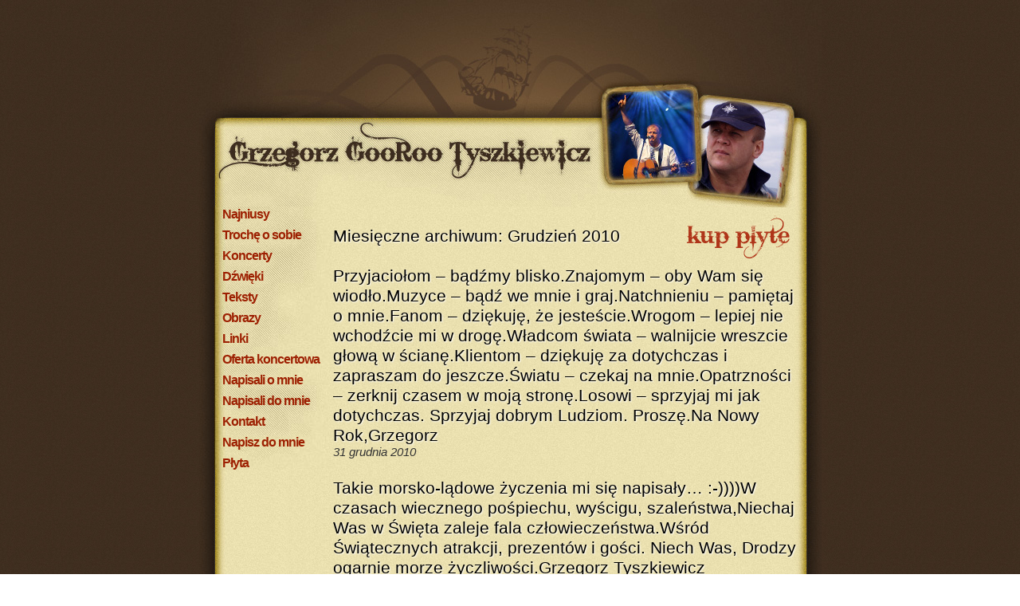

--- FILE ---
content_type: text/html; charset=UTF-8
request_url: http://gooroo.art.pl/2010/12/
body_size: 13004
content:
<!DOCTYPE html PUBLIC "-//W3C//DTD XHTML 1.0 Transitional//EN" "http://www.w3.org/TR/xhtml1/DTD/xhtml1-transitional.dtd">
<html xmlns="http://www.w3.org/1999/xhtml">

<title>Grudzień | 2010 | Grzegorz Tyszkiewicz</title>

<meta http-equiv="content-language" content="pl">
<meta http-equiv="content-type" content="text/html; charset=utf-8">
<meta name="robots" content="index,follow">
<meta name="revisit-after" content="7 days">
<meta name="rating" content="general">
<meta name="verify-v1" content="KYUBJfeE9UxcfUvJyZQeNGdGNpatiAq4jYpKPBvwxeU=" />
<link rel="stylesheet" href="http://gooroo.art.pl/wp-content/themes/gooroo/colorbox.css" />
<script src="https://ajax.googleapis.com/ajax/libs/jquery/1.7.0/jquery.min.js"></script>
<script src="http://gooroo.art.pl/wp-content/themes/gooroo/js/jquery.colorbox-min.js"></script>

<script>
	$(document).ready(function(){
		$(".group1").colorbox({rel:'group1'});

		$(".gallery-icon a").each(function(){
			var group_id=$(this).parents("article").first().attr("id");
			$(this).attr("rel",  group_id);
			$(".gallery-icon a").colorbox({rel:group_id});
		});

	$(".entry-content a>img").parent().each(function(){	

		
		var h="";
		h=$(this).attr("href");

		var t="";
		var t=$(this).children().first().attr("title");


		
		
		try
		{
			
			if (h.search(t)!=-1) //exclude title=src
			{
				t="";
			}
			
			
		}
		catch (err)
		{
		}

		//alert(h.search(t));
			

		if (h.search('.jpg')!=-1 || h.search('.jpeg')!=-1 || h.search('.png')!=-1 || h.search('.gif')!=-1)
		{

			var group_id=$(this).parents("article").first().attr("id");


			$(this).attr("rel",  group_id);
			$(this).attr("title",  t);	
			$(this).colorbox({rel:group_id});
		}
		

	});

});

// https://gist.github.com/884767

$(document).bind('cbox_complete', function(){

	$('#cboxTitle').css('top', "-20px");
	$('#cboxContent').css('margin-top', "20px");

  if($('#cboxTitle').height() > 20){ 
	$('#cboxTitle').css('top', "-40px");
	$('#cboxContent').css('margin-top', "40px");
	$('#colorbox').css('height', parseInt($('#colorbox').css('height'))+20+'px');
	$('#cboxWrapper').css('height', parseInt($('#cboxWrapper').css('height'))+20+'px');
  }
});

</script>

<style type="text/css"><!-- 


.plyta_button {
	margin-top:15px;
}

.plyta_div {
	text-align:center;
}

body	{
	margin:0px;
	border-width:0px;
}

table span {
	color:#9d2000;
}

a.menu	{
	letter-spacing: -1px;
	padding-left:11px;
	font-size:3,5pt;
	font-weight:bold;
	text-align:left;
	color:#9D2002;
	margin:0px;
	line-height: 19pt;
	font-family:"Trebuchet MS", Tahoma, Arial;
}

a.menu:link, a.menu:visited, a.menu:hover, a.menu:active  {
	text-decoration: none;
}

a {
	color:#3C2C1F;
}

.content {
	display:block;
	text-align:left;
	font-family:Arial, Tahoma;
	color:#333333;
	font-size:11pt;
	min-height:500px;
	margin-left:168px;
	padding-bottom:100px;
	padding-right:30px;

}

.content p {
	line-height:15pt;
	text-shadow: 1px 1px 2px white;
}

h1, h2, h3, h4 {
	font-family:"Trebuchet MS", Tahoma, Arial;
	font-size:16pt;
	margin:25px 0 0 0;
	padding:0px;
	font-weight:normal;
	text-shadow: 1px 1px 2px white;
}

h1 a, h1 {
	color:black;
}

#nav-single {
	padding-top:15px;
	margin:0px;
}

#nav-single .assistive-text, #nav-below .assistive-text {
	display:none;
}

#nav-single a {
	text-decoration:none;
}
#nav-single a:hover {
	text-decoration:underline;
}

div.nav-previous {
	display:inline;
}

.nav-next {
	float:right;
}

#nav-below {
	margin-top:40px;
}

h1.entry-title a:link, h1.entry-title a:visited h1.entry-title a:active  {
	text-decoration:none;
}

h1.entry-title:hover  {
	text-decoration: underline;
}

#archives {
	text-align:left;
	padding-top:50px;
	padding-left:10px;
	font-family:arial;
	color:#524B3B;
	font-size:10pt;
	line-height:14pt;
}

#archives a {
	text-decoration:none;
}

#archives a:hover {
	text-decoration:underline;
}

#archives ul {
	padding:0px;
	margin:0;
	list-style:none;
}

p {
	margin:0px;
	padding:0px;
	margin-bottom:7px;
}

table.galeria { border-spacing: 0px;border-collapse: collapse;}
td.galeria { width: 100px; height: 100px;text-align: center;border:0px solid #333333;}
td.opisowa { width: 400px; padding:10px;border:0px solid #333333;}
.galeria
	{
text-align:justify;
font-family:Arial, Tahoma;
color:#524B3B;
font-size:10pt;
}

a.galeria:link, a.galeria:visited, a.galeria:hover, a.galeria:active  {text-decoration: none;}
a.galeria:hover  {text-decoration: underline;}

#najniusy{font-size:14pt ;color:black;}

.entry-date {
	font-style:italic;
}

img.alignleft {
	float:left;
	margin: 5px 10px 5px 0;
}
img.alignright {
	float:right;
	margin-left:5px 0 5px 10px;
}

article {
	overflow:auto;
}

.kategoria-lista {
	list-style-type:none;
	margin: 10px 0 0 0;
	padding:0px;
}



#kategoria-lista-12 a {
	display:table-cell;
	vertical-align:middle;
}

.kategoria-lista a {
	text-decoration:none;
}

.kategoria-lista a:hover, .kategoria-lista a span:hover {
	text-decoration:underline;
}

#kategoria-lista-12 a img{
	margin:5px 10px 5px 0;
	vertical-align:middle;
}

.kategoria-lista span {
	display:inline-block;
	width:450px;
}


#kategoria-lista-34
{
	padding-left:25px;
}

#kategoria-lista-34 li
{
	padding: 4px 0;
}

#kategoria-lista-34 li
{
	list-style-type:decimal;
	list-style-position:outside;
}


#menu {
	list-style-type:none;
	margin:0 0 0 10px;
	padding:0px;
}

#menu a {
	color:#9D2002;
	text-decoration:none;
	font-family:"Trebuchet MS", Tahoma, Arial;
	letter-spacing:-1px;
	line-height:19px;
	font-weight:bold;
	display:block;
	padding-bottom:7px;
}

.current_page_item a {
	font-size:14pt;
	color:black !important;
}

#post-3944 object {
	margin-right:7px;
	margin-bottom:-3px;
}

#page_id_5408 .entry-title:first-child {
	max-width:440px; /* przyciskkup plyte */
}

 --></style>



<link rel="alternate" type="application/rss+xml" title="Grzegorz Tyszkiewicz &raquo; Kanał z wpisami" href="http://gooroo.art.pl/feed/" />
<link rel="alternate" type="application/rss+xml" title="Grzegorz Tyszkiewicz &raquo; Kanał z komentarzami" href="http://gooroo.art.pl/comments/feed/" />
<link rel='stylesheet' id='contact-form-7-css'  href='http://gooroo.art.pl/wp-content/plugins/contact-form-7/includes/css/styles.css?ver=3.3.2' type='text/css' media='all' />
<script type='text/javascript' src='http://gooroo.art.pl/wp-includes/js/jquery/jquery.js?ver=1.8.3'></script>
<link rel="EditURI" type="application/rsd+xml" title="RSD" href="http://gooroo.art.pl/xmlrpc.php?rsd" />
<link rel="wlwmanifest" type="application/wlwmanifest+xml" href="http://gooroo.art.pl/wp-includes/wlwmanifest.xml" /> 
<meta name="generator" content="WordPress 3.5" />
</head>
<body style="background-image:url(http://gooroo.art.pl/wp-content/themes/gooroo/images/szanty-tlo.jpg);height:100%;margin:0px;" id="page_id_3875">
<center>
<div style="width:781px;position:relative;">
	<div style="width:781px; height:148px;background-image:url(http://gooroo.art.pl/wp-content/themes/gooroo/images/morze.jpg)">
	</div>
	<div style="width:781px; height:24px; background-image:url(http://gooroo.art.pl/wp-content/themes/gooroo/images/szanty-gora.jpg)">
	</div>
	<div style="width:781px;padding-top:87px; background-image:url(http://gooroo.art.pl/wp-content/themes/gooroo/images/szanty-srodek.jpg);">

	<div id="margin" style='width:147px;float:left;padding-left:19px;'>



	<div style="width:147px;  background-image:url(http://gooroo.art.pl/wp-content/themes/gooroo/images/pod_menu.jpg); background-repeat:no-repeat;text-align:left;" class="menu">


<ul id="menu">


<li class="page_item page-item-4102 current_page_parent"><a href="http://gooroo.art.pl/najniusy/">Najniusy</a></li>
<li class="page_item page-item-27"><a href="http://gooroo.art.pl/troche-o-sobie/">Trochę o sobie</a></li>
<li class="page_item page-item-32"><a href="http://gooroo.art.pl/koncerty/">Koncerty</a></li>
<li class="page_item page-item-67"><a href="http://gooroo.art.pl/muzyka/">Dźwięki</a></li>
<li class="page_item page-item-34"><a href="http://gooroo.art.pl/teksty/">Teksty</a></li>
<li class="page_item page-item-12"><a href="http://gooroo.art.pl/obrazy/">Obrazy</a></li>
<li class="page_item page-item-119"><a href="http://gooroo.art.pl/www-sklep-hals-krakow-pl/">Linki</a></li>
<li class="page_item page-item-125"><a href="http://gooroo.art.pl/oferta-koncertowa/">Oferta koncertowa</a></li>
<li class="page_item page-item-142"><a href="http://gooroo.art.pl/napisali-o-mnie/">Napisali o mnie</a></li>
<li class="page_item page-item-3935"><a href="http://gooroo.art.pl/napisali-do-mnie/">Napisali do mnie</a></li>
<li class="page_item page-item-145"><a href="http://gooroo.art.pl/kontakt/">Kontakt</a></li>
<li class="page_item page-item-4092"><a href="http://gooroo.art.pl/napisz-do-mnie/">Napisz do mnie</a></li>
<li class="page_item page-item-3944"><a href="http://gooroo.art.pl/plyta/">Płyta</a></li>

</ul>




	</div>

		


	</div>


		<div class="content">
	
<center>

<!-- <a style='text-decoration:none; display:inline-block;padding:5px 10px;border:1px solid #968250;color:#403021;' href='http://gooroo.art.pl/plyta/'>PŁYTA</a><br> -->

<!--<a href='http://gooroo.art.pl/plyta/'><img border=0 src='http://gooroo.art.pl/wp-content/themes/gooroo/images/plyta-baner.jpg'></a><br>-->

</center> 



<a style='position:absolute;right:40px;top:270px;z-index:100000;' href='http://gooroo.art.pl/plyta/'><img border=0 src='http://gooroo.art.pl/wp-content/themes/gooroo/images/kup-plyte.png'></a>
		<section id="primary">
			<div id="content" role="main">

			
				<header class="page-header">
					<h1 class="page-title">
													Miesięczne archiwum: <span>Grudzień 2010</span>											</h1>
				</header>

				
								
					
	<article id="post-3875" class="post-3875 post type-post status-publish format-standard hentry">
		<header class="entry-header">
						<h1 class="entry-title"><a href="http://gooroo.art.pl/[base64]/" title="Bezpośredni odnośnik do &#8222;Przyjaciołom &#8211; bądźmy blisko.Znajomym &#8211; oby Wam się wiodło.Muzyce &#8211; bądź we mnie i graj.Natchnieniu &#8211; pamiętaj o mnie.Fanom &#8211; dziękuję, że jesteście.Wrogom &#8211; lepiej nie wchodźcie mi w drogę.Władcom świata &#8211; walnijcie wreszcie głową w ścianę.Klientom &#8211; dziękuję za dotychczas i zapraszam do jeszcze.Światu &#8211; czekaj na mnie.Opatrzności &#8211; zerknij czasem w moją stronę.Losowi &#8211; sprzyjaj mi jak dotychczas. Sprzyjaj dobrym Ludziom. Proszę.Na Nowy Rok,Grzegorz&#8221;" rel="bookmark">Przyjaciołom &#8211; bądźmy blisko.Znajomym &#8211; oby Wam się wiodło.Muzyce &#8211; bądź we mnie i graj.Natchnieniu &#8211; pamiętaj o mnie.Fanom &#8211; dziękuję, że jesteście.Wrogom &#8211; lepiej nie wchodźcie mi w drogę.Władcom świata &#8211; walnijcie wreszcie głową w ścianę.Klientom &#8211; dziękuję za dotychczas i zapraszam do jeszcze.Światu &#8211; czekaj na mnie.Opatrzności &#8211; zerknij czasem w moją stronę.Losowi &#8211; sprzyjaj mi jak dotychczas. Sprzyjaj dobrym Ludziom. Proszę.Na Nowy Rok,Grzegorz</a></h1>
			
						<div class="entry-meta">
				<time class="entry-date" datetime="2010-12-31T13:38:21+00:00" pubdate>31 grudnia 2010</time>							</div><!-- .entry-meta -->
			

		</header><!-- .entry-header -->

				<div class="entry-content">
								</div><!-- .entry-content -->
		
		<footer class="entry-meta">
												
									
						
		</footer><!-- #entry-meta -->
	</article><!-- #post-3875 -->

				
					
	<article id="post-3874" class="post-3874 post type-post status-publish format-standard hentry">
		<header class="entry-header">
						<h1 class="entry-title"><a href="http://gooroo.art.pl/takie-morsko-ladowe-zyczenia-mi-sie-napisaly-w-czasach-wiecznego-pospiechu-wyscigu-szalenstwa-niechaj-was-w-swieta-zaleje-fala-czlowieczenstwa-wsrod-swiatecznych-atrakcji-prezentow-i-gosci-niech-was/" title="Bezpośredni odnośnik do &#8222;Takie morsko-lądowe życzenia mi się napisały&#8230; :-))))W czasach wiecznego pośpiechu, wyścigu, szaleństwa,Niechaj Was w Święta zaleje fala człowieczeństwa.Wśród Świątecznych atrakcji, prezentów i gości. Niech Was, Drodzy ogarnie morze życzliwości.Grzegorz Tyszkiewicz &#8222;GooRoo&#8221;Tego życzę Wam i sobie na te Święta.&#8221;" rel="bookmark">Takie morsko-lądowe życzenia mi się napisały&#8230; :-))))W czasach wiecznego pośpiechu, wyścigu, szaleństwa,Niechaj Was w Święta zaleje fala człowieczeństwa.Wśród Świątecznych atrakcji, prezentów i gości. Niech Was, Drodzy ogarnie morze życzliwości.Grzegorz Tyszkiewicz &#8222;GooRoo&#8221;Tego życzę Wam i sobie na te Święta.</a></h1>
			
						<div class="entry-meta">
				<time class="entry-date" datetime="2010-12-24T14:12:01+00:00" pubdate>24 grudnia 2010</time>							</div><!-- .entry-meta -->
			

		</header><!-- .entry-header -->

				<div class="entry-content">
								</div><!-- .entry-content -->
		
		<footer class="entry-meta">
												
									
						
		</footer><!-- #entry-meta -->
	</article><!-- #post-3874 -->

				
					
	<article id="post-3873" class="post-3873 post type-post status-publish format-standard hentry">
		<header class="entry-header">
						<h1 class="entry-title"><a href="http://gooroo.art.pl/nowy-jork-toronto-nowy-jork-relacji-czesc-iv/" title="Bezpośredni odnośnik do &#8222;Nowy Jork &#8211; Toronto &#8211; Nowy Jork.Relacji część IV.&#8221;" rel="bookmark">Nowy Jork &#8211; Toronto &#8211; Nowy Jork.Relacji część IV.</a></h1>
			
						<div class="entry-meta">
				<time class="entry-date" datetime="2010-12-13T11:18:04+00:00" pubdate>13 grudnia 2010</time>							</div><!-- .entry-meta -->
			

		</header><!-- .entry-header -->

				<div class="entry-content">
			<p><P>Spakowaliśmy walizki i ruszyliśmy z Kasią w drogę &#8211; do Kanady. Ruszyliśmy w drogę tylko i wyłącznie dzięki osobistej pomocy Krzysia Grubeckiego. Wyratował nas z pewnej opresji, która polegała na tym, że na 24 godziny przed startem okazało się, że załatwiany od 6 tygodni <a href="/wp-content/uploads/export/1423.jpg"><img class="size-thumbnail alignleft" src="/wp-content/uploads/export/1423-150x150.jpg" alt="" width="150" height="150"></a>samochód (na pewno! na 100%! bankowo! potwierdzone!) zrobił się&#8230; hmmm&#8230; nieaktualny. Kris ratując nas z opresji oddał nam swój firmowy samochód &#8211; rasowy amerykański pickup Forda. <a href="/wp-content/uploads/export/1424.jpg"><img class="size-thumbnail alignleft" src="/wp-content/uploads/export/1424-150x150.jpg" alt="" width="150" height="150"></a>Czarny, wielki, wygodny, no CUDO!!! No to wsiedliśmy i ruszyliśmy! Dogadaliśmy się jakoś od biedy z panią Amerykanką, gadającą do nas z wbudowanego GPS-a i pomknęliśmy autostradą 80 przez Scranton, Binghamton, potem 81 do Syracuse, a <a href="/wp-content/uploads/export/1425.jpg"><img class="size-thumbnail alignleft" src="/wp-content/uploads/export/1425-150x150.jpg" alt="" width="150" height="150"></a>potem 90 do Buffalo i dalej do przejścia granicznego w Niagara Falls. Pomknęliśmy to może trochę za dużo powiedziane. W Stanach policja bardzo rygorystycznie przestrzega limitów prędkości, więc jak jest ograniczenie do 65 mil/h &#8211; wszyscy tak jadą. Jak 55 mil/h &#8211; wszyscy zwalniają i jadą 55. Mandaty za przekroczenie są tak wysokie, że po prostu się nie opłaca jeździć ponad limit. A za prawie każdym wzgórkiem, przez które wiodła autostrada stał na łączniku między jezdniami radiowóz policyjny &#8211; ma się rozumieć że z policjantem w środku i niewidoczną suszarką do pomiaru prędkości. Nie miałem w tym żadnego interesu, aby sprawdzać skuteczność sprzętu pomiarowego&#8230; Jakoś nam się udało &#8211; zarówno w tamtą, jak i z powrotem nie zapłacić mandatu. <a href="/wp-content/uploads/export/1426.jpg"><img class="size-thumbnail alignleft" src="/wp-content/uploads/export/1426-150x150.jpg" alt="" width="150" height="150"></a>Jechaliśmy przez góry, zjeżdżaliśmy w doliny, zmieniał się krajobraz, kolory jesieni ustępowały nagim, bezlistnym drzewom, było raz ciepło, potem trochę zimno. Podróż, jak już się oswoiliśmy z autem, warunkami, stresem, przebiegała fajnie, miło i z radosnym poczuciem swobody! Co jakiś czas zajeżdżaliśmy do usytuowanych dość gęsto znakomicie wyposażonych i zaopatrzonych miejsc postojowych. W zabudowaniach zlokalizowanych na niewielkiej przestrzeni można było zatankować paliwo, zjeść, popić, skorzystać z toalety, a czasami nawet zanocować w motelu &#8211; jeśli była taka potrzeba. W każdym z takich kompleksów było czysto, niedrogo i bezpiecznie. Kiedy dojeżdżaliśmy do Syracuse, a potem do Buffalo, z uśmiechem uświadomiłem sobie, że wyśpiewałem sobie kiedyś tę podróż w piosence Erie Canal, którą miał w repertuarze zespół Smugglers (gdzieś w początkach istnienia), a do której napisałem polskie słowa. Po 7 godzinach podróży przekroczyliśmy granicę w Niagara Falls. Immigration officer &#8211; kanadyjczyk w kamizelce kuloodpornej i czarnych rękawiczkach bez palców, zapytał nas <a href="/wp-content/uploads/export/1427.jpg"><img class="size-thumbnail alignleft" src="/wp-content/uploads/export/1427-150x150.jpg" alt="" width="150" height="150"></a>na granicy m.in. o to czy wiemy że TAM (wskazał kciukiem na kanadyjską stronę) żyją najfajniejsi ludzie na świecie? Nie to, co TAM (pokazał na amerykańską)! Potwierdziliśmy i powiedzieliśmy, że dlatego tam jedziemy. Z uśmiechem wjechaliśmy do Kanady. Dojechaliśmy do <a href="/wp-content/uploads/export/1428.jpg"><img class="size-thumbnail alignleft" src="/wp-content/uploads/export/1428-150x150.jpg" alt="" width="150" height="150"></a>Oakville &#8211; celu naszej podróży i z pewnym trudem, ale skutecznie &#8211; odnaleźliśmy dom Małgosi i Marka. Spotkanie z nimi, było dla mnie kolejną podróżą sentymentalną w przeszłość. Marka nie znałem w ogóle, Małgosię poznałem w połowie lat 80-tych, kiedy jako młodzian z liceum brałem udział w obozie płetwonurków nad jez. Mokrym w miejscowości Zgon na Mazurach. Małgosia była tam ze swoim Ojcem na wywczasie. Utrzymywaliśmy znajomość przez jakiś czas, a potem kiedy studiowałem na WSM w Gdyni, kontakty wygasły. I po latach (tylu-a-tylu) z pomocą pewnego portalu społecznościowego odnalazła mnie Małgosia. I od słowa do słowa, od maila do maila &#8211; przyjechaliśmy w odwiedziny. Małgosia i Marek są w Kanadzie już długo. Osiedli pod Toronto, ciężką pracą awansowali do &#8222;middle class&#8221;. Dobrze czują się w miejscowych układach, ale duszą są jeszcze &#8222;nasi&#8221;. Tekściory, skojarzenia, dowcipy, aluzje itd. Ich dzieci to już kanadyjczycy. Taka kolej rzeczy. W wielkim i pięknym domu dostaliśmy do dyspozycji wielki pokój z łazienką. Po niezwykle udanym wieczorze wspomnień i wzajemnego poznawania się w ramach autoprezentacji i pytań nastał dzień następny. Małgosia <a href="/wp-content/uploads/export/1429.jpg"><img class="size-thumbnail alignleft" src="/wp-content/uploads/export/1429-150x150.jpg" alt="" width="150" height="150"></a>zabrała nas <a href="/wp-content/uploads/export/1431.jpg"><img class="size-thumbnail alignleft" src="/wp-content/uploads/export/1431-150x150.jpg" alt="" width="150" height="150"></a>europejskim autem do Niagara Falls. Miasto nad najsłynniejszym wodospadem Ameryki Północnej. Byłem tam <a href="/wp-content/uploads/export/1432.jpg"><img class="size-thumbnail alignleft" src="/wp-content/uploads/export/1432-150x150.jpg" alt="" width="150" height="150"></a>w ramach występów na festiwalu Knaga w Toronto &#8211; 10 lat <a href="/wp-content/uploads/export/1433.jpg"><img class="size-thumbnail alignleft" src="/wp-content/uploads/export/1433-150x150.jpg" alt="" width="150" height="150"></a>temu. Więc wielkiego szoku nie doznałem. Małgosia pokazała nam jednak kilka uroczych zakątków w okolicach, <a href="/wp-content/uploads/export/1430.jpg"><img class="size-thumbnail alignleft" src="/wp-content/uploads/export/1430-150x150.jpg" alt="" width="150" height="150"></a>których nie widziałem poprzednim razem. Było pięknie, niezwykle i krajoznawczo w najlepszym tego słowa znaczeniu! Zabudowa okolic miasta Niagara Falls <a href="/wp-content/uploads/export/1434.jpg"><img class="size-thumbnail alignleft" src="/wp-content/uploads/export/1434-150x150.jpg" alt="" width="150" height="150"></a>robi ogromne i sympatyczne wrażenie: dostatek, <a href="/wp-content/uploads/export/1435.jpg"><img class="size-thumbnail alignleft" src="/wp-content/uploads/export/1435-150x150.jpg" alt="" width="150" height="150"></a>fantazja architektów, spokój i stabilizacja mieszkańców. Wrażenie robi jezioro Ontario, którego drugiego brzegu nie <a href="/wp-content/uploads/export/1437.jpg"><img class="size-thumbnail alignleft" src="/wp-content/uploads/export/1437-150x150.jpg" alt="" width="150" height="150"></a>widać, a wysoka zabudowa Toronto z wieżą CN Tower ledwie majaczy na horyzoncie. Małgosia <a href="/wp-content/uploads/export/1439.jpg"><img class="size-thumbnail alignleft" src="/wp-content/uploads/export/1439-150x150.jpg" alt="" width="150" height="150"></a>zawiozła nas do winnicy, gdzie uprawiane są niezwykle <a href="/wp-content/uploads/export/1440.jpg"><img class="size-thumbnail alignleft" src="/wp-content/uploads/export/1440-150x150.jpg" alt="" width="150" height="150"></a>słodkie winogrona, z których wyrabiane jest ice-wine (wino lodowe) &#8211; lokalny i znany na cały świat specjał. Wino z zamrożonych winogron. Podobno wino wynaleziono zupełnie przypadkiem chcąc ocalić zbiory, które z nadejściem zbyt wczesnych mrozów po prostu zamarzły. Nie pierwszy to raz przypadek pomógł w wynalezieniu czegoś niezwykłego. Pełni wrażeń i głodni zasiedliśmy w steak-house nad porcjami olbrzymich i przesmacznych kanadyjskich steków wołowych. Zasmakowałem wtedy w sosie worcester firmy Lea &#038; Perrins jako dodatku do grillowanego mięsa. No, sam MNIÓD!!! <BR />A następnego dnia już sami, pojechaliśmy do downtown (centrum) <a href="/wp-content/uploads/export/1441.jpg"><img class="size-thumbnail alignleft" src="/wp-content/uploads/export/1441-150x150.jpg" alt="" width="150" height="150"></a>Toronto, gdzie z wieży CN Tower przy wspaniałej pogodzie <a href="/wp-content/uploads/export/1442.jpg"><img class="size-thumbnail alignleft" src="/wp-content/uploads/export/1442-150x150.jpg" alt="" width="150" height="150"></a>pooglądaliśmy z wysokości 400 metrów jezioro Ontario <a href="/wp-content/uploads/export/1443.jpg"><img class="size-thumbnail alignleft" src="/wp-content/uploads/export/1443-150x150.jpg" alt="" width="150" height="150"></a>oraz panoramę miasta. Potem powłóczyliśmy się po nisko zabudowanym centrum handlowym. Jako, że był to czas zbliżającego się święta Haloween, po ulicach krążyły <a href="/wp-content/uploads/export/1444.jpg"><img class="size-thumbnail alignleft" src="/wp-content/uploads/export/1444-150x150.jpg" alt="" width="150" height="150"></a>grupki poprzebieranych i pomalowanych młodych <a href="/wp-content/uploads/export/1445.jpg"><img class="size-thumbnail alignleft" src="/wp-content/uploads/export/1445-150x150.jpg" alt="" width="150" height="150"></a>ludzi. W stylu zombies, bezgłowych, bezrękich, beznogich wyglądali nawet efektownie! Malowniczo i odlotowo. Jak widać na zdjęciach! A potem poszliśmy sobie &#8211; już z Małgosią, do torontońskiego Chinatown. To niezwykła dzielnica: świat w świecie. Stragany, stoiska z owocami, warzywami, przyprawami, zwierzakami żywymi i nie, chińskimi kosmetykami, lekami, sprzętem <a href="/wp-content/uploads/export/1446.jpg"><img class="size-thumbnail alignleft" src="/wp-content/uploads/export/1446-150x150.jpg" alt="" width="150" height="150"></a>elektronicznym, ubraniami i wszelkim towarem, który można sprzedać &#8211; łącznie z plastikowymi gówienkami, których przeznaczenia nie zna pewnie sam sprzedający. A pomiędzy tym wszystkim gabinety masażu karku, ciała, stóp, akupunktury, akupresury, każdej innej innej -ury oraz bary, bistra i restauracyjki. Do jednej z takich wstąpiliśmy na kanadyjską kaczkę po chińsku z ryżem. Wyglądało to lepiej, niż smakowało mówiąc szczerze&#8230; Porcja kaczki składała się głównie ze skóry, tłuszczu i kości. Ale Z PEWNOŚCIĄ nie był to kot. Ani pies. I głodny brzuszek zapełnił należycie. Ale za to następnego dnia my zaprosiliśmy naszych <a href="/wp-content/uploads/export/1447.jpg"><img class="size-thumbnail alignleft" src="/wp-content/uploads/export/1447-150x150.jpg" alt="" width="150" height="150"></a>gospodarzy do wskazanej przez nich knajpki z tajskim jedzeniem. No i to była uuuuucztaaaa!!!! Pyszności z dobrościami! Smaki, których w życiu bym nie połączył w mojej kuchni, albo takie, jakich bym sobie nie wyobraził: kokos z bambusem, soja z łojem, słodkie ze słonym, a kwaśne z gorzkim. A kelner dania donosił, donosił, donosił&#8230; A potem całą czwórkę wynosił, wynosił, wynosił! Z kulinarnych wydarzeń, to może takie, że na późną kolację przygotowałem już w domu mój sztandarowy kulinarny numer: schab po argentyńsku! Ale smakowało wszystkim. jedli, aż się uszy im trzęsły, a mnie serce rosło. Nawet element kanadyjski kolacji &#8211; chłopak Karolinki powiedział coś jakby: delliszys!!! Zrozumiałem o co &#8222;kaman&#8221;.<BR />Uśmiechnięci, wypoczęci, zadowoleni ze spotkania, rozmów, zdarzeń i dowcipu o misiu Colargolu ruszyliśmy w drogę powrotną. Już &#8222;na luziku&#8221;, bo co się może stać, kiedy drogę mamy już &#8222;przerobioną&#8221;? Na granicy kanadyjsko-amerykańskiej pani immigration officer o wyglądzie kadry z konzentrationlager i rentgenie w oczach wypytała nas o wszystko i wszystkich do 4 pokolenia wstecz: skąd, dokąd, a papiery wozu, jakie żeglarstwo, a gdzie żeglujecie, co robisz w kraju, pokazać bilety na powrót do Polski, o co w ogóle chodzi. Po udzieleniu wyczerpujących odpowiedzi oddała nam paszporty i z krzywym uśmiechem nr 8 powiedziała coś jak &#8222;DZENDOBUY&#8221;. I wpuściła nas do krainy szczęśliwości. No i można tak powiedzieć, droga przebiegła nam bez zakłóceń &#8211; zasadniczo&#8230; Może z wyjątkiem tego, że w Syracuse (tego samego, co 3ch pasażerów pociąg tam wiózł z Cheetaway) zjazd na autostradę, w jaki skierowała nas pani z GPS był zamknięty, a w urządzeniu była wyłączona opcja (albo w ogóle jej nie było?) wyznaczenia trasy alternatywnej. Więc pojechaliśmy tam, gdzie musieliśmy, bo innej opcji nie było i w związku z tym było trochę emocji&#8230; A potem metodyczne zawrócenie na &#8222;żeglarski nos&#8221;, jazda trochę pod prąd &#8211; ale tylko kawałeczek, potem zaprogramowanie GPS i już byliśmy na właściwej drodze! I tak sobie spokojniutko dotoczyliśmy się do New Jersey. No już prawie w domu!!! Z tym, że kluczowe znaczenie miało tutaj słowo &#8222;prawie&#8221;. Zaczęło się od tego, że właściwy zjazd z autostrady był 50 m przed nami, a nie jak mówiła pani GPS &#8211; za 0,7 mili. Oczywiście &#8211; nie skręciłem. Więc byliśmy w lekkiej <a href="/wp-content/uploads/export/1448.jpg"><img class="size-thumbnail alignleft" src="/wp-content/uploads/export/1448-150x150.jpg" alt="" width="150" height="150"></a>dupie. W lekkiej mówię. Bo potem była cięższa, kiedy po znalezieniu od biedy właściwej drogi trafiliśmy na 4 rozjazdy i pojechałem w ten 3-ci. A powinienem był w 2-gi&#8230; Bo tak mi wychodziło. No co będę mówił&#8230; Emocje trochę spore były, szczególnie, że jak już się pojedzie w określony zjazd, to nie można zawrócić, bo nie ma jak ani gdzie. I jeszcze ta pieprzona opcja wyznaczenia terasy alternatywnej &#8211; WYŁĄCZONA albo BRAK!!! Koniec końców, jakimś cudem wylądowaliśmy przed wjazdem do Lincoln Tunnel i wjechaliśmy w godzinach sporego ruchu &#8211; na MANHATTAN! Atrakcja sama w sobie, bo nie planowana. Z okien samochodu popatrywaliśmy sobie na ulice, ludzi, dom towarowy Macy&#8217;s i jakimś cudem dzięki wrodzonej bystrości, GPS-owi i Panu Bogu wjechaliśmy w Queens Midtown Tunnel, który droga 495 doprowadził nas do Queens, do Middle Village, do domu Kasi i Krzysia. No i byliśmy w domu! Na moje usprawiedliwienie dodam, że znajomi z New Yorku mówili, że w New Jersey zgubić się jest bardzo łatwo. Nawet miejscowi się gubią, a GPS-y wariują. Więc w zasadzie mój honor kierowcy uratowany. Ufff!!! Na deser jeszcze zaparkowałem szerokiego pickupa na wąskim backyardzie domu Grubeckich bez najmniejszych strat ani obcierki nawet. <BR />I tak się skończyła nasza wycieczka Nowy Jork-Toronto-Nowy jork. <BR />Faaaaajnie było&#8230;<BR />Kasia też tak twierdzi.<BR /><BR /></P></p>
					</div><!-- .entry-content -->
		
		<footer class="entry-meta">
												
									
						
		</footer><!-- #entry-meta -->
	</article><!-- #post-3873 -->

				
					
	<article id="post-3872" class="post-3872 post type-post status-publish format-standard hentry">
		<header class="entry-header">
						<h1 class="entry-title"><a href="http://gooroo.art.pl/sex-opera-zeglarska-shenandoah-na-xxx-miedzynarodowym-festiwalu-piosenki-zeglarskiej-shanties-2011-w-krakowie/" title="Bezpośredni odnośnik do &#8222;(Sex) Opera ŻEGLARSKA SHENANDOAH na XXX Międzynarodowym Festiwalu Piosenki Żeglarskiej SHANTIES 2011 w Krakowie.&#8221;" rel="bookmark">(Sex) Opera ŻEGLARSKA SHENANDOAH na XXX Międzynarodowym Festiwalu Piosenki Żeglarskiej SHANTIES 2011 w Krakowie.</a></h1>
			
						<div class="entry-meta">
				<time class="entry-date" datetime="2010-12-13T11:04:56+00:00" pubdate>13 grudnia 2010</time>							</div><!-- .entry-meta -->
			

		</header><!-- .entry-header -->

				<div class="entry-content">
			<p><P>Po 23 latach od premiery &#8211; pierwsza i jedyna we wszechświecie opera żeglarska &#8211; SHENANDOAH, znowu zabrzmi i zaistnieje na deskach krakowskiego SCK Rotunda. <BR />Zagram w niej jedną z głównych ról. Wodza Indian i ojca bohaterki opery &#8211; Shenandoah. Z przyjemnością!<BR />Role zagrają starsi i młodsi.<BR />Wyreżyseruje Andrzej Radomiński, a muzycznie powiedzie Tomasz Misztal.<BR /> <img src='http://gooroo.art.pl/wp-includes/images/smilies/icon_smile.gif' alt=':-)' class='wp-smiley' /> )<BR /><a href="/wp-content/uploads/export/1421.jpg"><img class="size-thumbnail alignleft" src="/wp-content/uploads/export/1421-150x150.jpg" alt="" width="150" height="150"></a>Obejrzyjcie kilka pamiątkowych fotografii z premiery. <a href="/wp-content/uploads/export/1422.jpg"><img class="size-thumbnail alignleft" src="/wp-content/uploads/export/1422-150x150.jpg" alt="" width="150" height="150"></a>Autorem ich jest Piotr Chrząstowski.</P></p>
					</div><!-- .entry-content -->
		
		<footer class="entry-meta">
												
									
						
		</footer><!-- #entry-meta -->
	</article><!-- #post-3872 -->

				
				
			
			</div><!-- #content -->
		</section><!-- #primary -->

		<div id="secondary" class="widget-area" role="complementary">
			
				<aside id="archives" class="widget">
					<h3 class="widget-title">Archiwa</h3>
					<ul>
							<li><a href='http://gooroo.art.pl/2025/12/' title='Grudzień 2025'>Grudzień 2025</a></li>
	<li><a href='http://gooroo.art.pl/2025/11/' title='Listopad 2025'>Listopad 2025</a></li>
	<li><a href='http://gooroo.art.pl/2025/08/' title='Sierpień 2025'>Sierpień 2025</a></li>
	<li><a href='http://gooroo.art.pl/2025/07/' title='Lipiec 2025'>Lipiec 2025</a></li>
	<li><a href='http://gooroo.art.pl/2025/06/' title='Czerwiec 2025'>Czerwiec 2025</a></li>
	<li><a href='http://gooroo.art.pl/2025/05/' title='Maj 2025'>Maj 2025</a></li>
	<li><a href='http://gooroo.art.pl/2025/04/' title='Kwiecień 2025'>Kwiecień 2025</a></li>
	<li><a href='http://gooroo.art.pl/2024/12/' title='Grudzień 2024'>Grudzień 2024</a></li>
	<li><a href='http://gooroo.art.pl/2024/11/' title='Listopad 2024'>Listopad 2024</a></li>
	<li><a href='http://gooroo.art.pl/2024/09/' title='Wrzesień 2024'>Wrzesień 2024</a></li>
	<li><a href='http://gooroo.art.pl/2024/08/' title='Sierpień 2024'>Sierpień 2024</a></li>
	<li><a href='http://gooroo.art.pl/2024/07/' title='Lipiec 2024'>Lipiec 2024</a></li>
	<li><a href='http://gooroo.art.pl/2024/06/' title='Czerwiec 2024'>Czerwiec 2024</a></li>
	<li><a href='http://gooroo.art.pl/2024/04/' title='Kwiecień 2024'>Kwiecień 2024</a></li>
	<li><a href='http://gooroo.art.pl/2023/12/' title='Grudzień 2023'>Grudzień 2023</a></li>
	<li><a href='http://gooroo.art.pl/2023/11/' title='Listopad 2023'>Listopad 2023</a></li>
	<li><a href='http://gooroo.art.pl/2023/10/' title='Październik 2023'>Październik 2023</a></li>
	<li><a href='http://gooroo.art.pl/2023/08/' title='Sierpień 2023'>Sierpień 2023</a></li>
	<li><a href='http://gooroo.art.pl/2023/07/' title='Lipiec 2023'>Lipiec 2023</a></li>
	<li><a href='http://gooroo.art.pl/2023/06/' title='Czerwiec 2023'>Czerwiec 2023</a></li>
	<li><a href='http://gooroo.art.pl/2023/05/' title='Maj 2023'>Maj 2023</a></li>
	<li><a href='http://gooroo.art.pl/2023/03/' title='Marzec 2023'>Marzec 2023</a></li>
	<li><a href='http://gooroo.art.pl/2022/12/' title='Grudzień 2022'>Grudzień 2022</a></li>
	<li><a href='http://gooroo.art.pl/2022/11/' title='Listopad 2022'>Listopad 2022</a></li>
	<li><a href='http://gooroo.art.pl/2022/09/' title='Wrzesień 2022'>Wrzesień 2022</a></li>
	<li><a href='http://gooroo.art.pl/2022/08/' title='Sierpień 2022'>Sierpień 2022</a></li>
	<li><a href='http://gooroo.art.pl/2022/07/' title='Lipiec 2022'>Lipiec 2022</a></li>
	<li><a href='http://gooroo.art.pl/2022/06/' title='Czerwiec 2022'>Czerwiec 2022</a></li>
	<li><a href='http://gooroo.art.pl/2022/05/' title='Maj 2022'>Maj 2022</a></li>
	<li><a href='http://gooroo.art.pl/2022/04/' title='Kwiecień 2022'>Kwiecień 2022</a></li>
	<li><a href='http://gooroo.art.pl/2022/03/' title='Marzec 2022'>Marzec 2022</a></li>
	<li><a href='http://gooroo.art.pl/2022/01/' title='Styczeń 2022'>Styczeń 2022</a></li>
	<li><a href='http://gooroo.art.pl/2021/12/' title='Grudzień 2021'>Grudzień 2021</a></li>
	<li><a href='http://gooroo.art.pl/2021/11/' title='Listopad 2021'>Listopad 2021</a></li>
	<li><a href='http://gooroo.art.pl/2021/10/' title='Październik 2021'>Październik 2021</a></li>
	<li><a href='http://gooroo.art.pl/2021/09/' title='Wrzesień 2021'>Wrzesień 2021</a></li>
	<li><a href='http://gooroo.art.pl/2021/08/' title='Sierpień 2021'>Sierpień 2021</a></li>
	<li><a href='http://gooroo.art.pl/2021/07/' title='Lipiec 2021'>Lipiec 2021</a></li>
	<li><a href='http://gooroo.art.pl/2021/06/' title='Czerwiec 2021'>Czerwiec 2021</a></li>
	<li><a href='http://gooroo.art.pl/2021/03/' title='Marzec 2021'>Marzec 2021</a></li>
	<li><a href='http://gooroo.art.pl/2020/12/' title='Grudzień 2020'>Grudzień 2020</a></li>
	<li><a href='http://gooroo.art.pl/2020/09/' title='Wrzesień 2020'>Wrzesień 2020</a></li>
	<li><a href='http://gooroo.art.pl/2020/08/' title='Sierpień 2020'>Sierpień 2020</a></li>
	<li><a href='http://gooroo.art.pl/2020/07/' title='Lipiec 2020'>Lipiec 2020</a></li>
	<li><a href='http://gooroo.art.pl/2020/06/' title='Czerwiec 2020'>Czerwiec 2020</a></li>
	<li><a href='http://gooroo.art.pl/2020/05/' title='Maj 2020'>Maj 2020</a></li>
	<li><a href='http://gooroo.art.pl/2020/02/' title='Luty 2020'>Luty 2020</a></li>
	<li><a href='http://gooroo.art.pl/2019/12/' title='Grudzień 2019'>Grudzień 2019</a></li>
	<li><a href='http://gooroo.art.pl/2019/11/' title='Listopad 2019'>Listopad 2019</a></li>
	<li><a href='http://gooroo.art.pl/2019/10/' title='Październik 2019'>Październik 2019</a></li>
	<li><a href='http://gooroo.art.pl/2019/09/' title='Wrzesień 2019'>Wrzesień 2019</a></li>
	<li><a href='http://gooroo.art.pl/2019/08/' title='Sierpień 2019'>Sierpień 2019</a></li>
	<li><a href='http://gooroo.art.pl/2019/07/' title='Lipiec 2019'>Lipiec 2019</a></li>
	<li><a href='http://gooroo.art.pl/2019/06/' title='Czerwiec 2019'>Czerwiec 2019</a></li>
	<li><a href='http://gooroo.art.pl/2019/04/' title='Kwiecień 2019'>Kwiecień 2019</a></li>
	<li><a href='http://gooroo.art.pl/2019/03/' title='Marzec 2019'>Marzec 2019</a></li>
	<li><a href='http://gooroo.art.pl/2019/02/' title='Luty 2019'>Luty 2019</a></li>
	<li><a href='http://gooroo.art.pl/2019/01/' title='Styczeń 2019'>Styczeń 2019</a></li>
	<li><a href='http://gooroo.art.pl/2018/12/' title='Grudzień 2018'>Grudzień 2018</a></li>
	<li><a href='http://gooroo.art.pl/2018/11/' title='Listopad 2018'>Listopad 2018</a></li>
	<li><a href='http://gooroo.art.pl/2018/09/' title='Wrzesień 2018'>Wrzesień 2018</a></li>
	<li><a href='http://gooroo.art.pl/2018/08/' title='Sierpień 2018'>Sierpień 2018</a></li>
	<li><a href='http://gooroo.art.pl/2018/06/' title='Czerwiec 2018'>Czerwiec 2018</a></li>
	<li><a href='http://gooroo.art.pl/2018/04/' title='Kwiecień 2018'>Kwiecień 2018</a></li>
	<li><a href='http://gooroo.art.pl/2018/01/' title='Styczeń 2018'>Styczeń 2018</a></li>
	<li><a href='http://gooroo.art.pl/2017/12/' title='Grudzień 2017'>Grudzień 2017</a></li>
	<li><a href='http://gooroo.art.pl/2017/08/' title='Sierpień 2017'>Sierpień 2017</a></li>
	<li><a href='http://gooroo.art.pl/2017/07/' title='Lipiec 2017'>Lipiec 2017</a></li>
	<li><a href='http://gooroo.art.pl/2017/06/' title='Czerwiec 2017'>Czerwiec 2017</a></li>
	<li><a href='http://gooroo.art.pl/2017/04/' title='Kwiecień 2017'>Kwiecień 2017</a></li>
	<li><a href='http://gooroo.art.pl/2017/03/' title='Marzec 2017'>Marzec 2017</a></li>
	<li><a href='http://gooroo.art.pl/2017/02/' title='Luty 2017'>Luty 2017</a></li>
	<li><a href='http://gooroo.art.pl/2016/12/' title='Grudzień 2016'>Grudzień 2016</a></li>
	<li><a href='http://gooroo.art.pl/2016/11/' title='Listopad 2016'>Listopad 2016</a></li>
	<li><a href='http://gooroo.art.pl/2016/10/' title='Październik 2016'>Październik 2016</a></li>
	<li><a href='http://gooroo.art.pl/2016/09/' title='Wrzesień 2016'>Wrzesień 2016</a></li>
	<li><a href='http://gooroo.art.pl/2016/08/' title='Sierpień 2016'>Sierpień 2016</a></li>
	<li><a href='http://gooroo.art.pl/2016/07/' title='Lipiec 2016'>Lipiec 2016</a></li>
	<li><a href='http://gooroo.art.pl/2016/06/' title='Czerwiec 2016'>Czerwiec 2016</a></li>
	<li><a href='http://gooroo.art.pl/2016/05/' title='Maj 2016'>Maj 2016</a></li>
	<li><a href='http://gooroo.art.pl/2016/04/' title='Kwiecień 2016'>Kwiecień 2016</a></li>
	<li><a href='http://gooroo.art.pl/2016/03/' title='Marzec 2016'>Marzec 2016</a></li>
	<li><a href='http://gooroo.art.pl/2016/02/' title='Luty 2016'>Luty 2016</a></li>
	<li><a href='http://gooroo.art.pl/2015/12/' title='Grudzień 2015'>Grudzień 2015</a></li>
	<li><a href='http://gooroo.art.pl/2015/11/' title='Listopad 2015'>Listopad 2015</a></li>
	<li><a href='http://gooroo.art.pl/2015/10/' title='Październik 2015'>Październik 2015</a></li>
	<li><a href='http://gooroo.art.pl/2015/08/' title='Sierpień 2015'>Sierpień 2015</a></li>
	<li><a href='http://gooroo.art.pl/2015/07/' title='Lipiec 2015'>Lipiec 2015</a></li>
	<li><a href='http://gooroo.art.pl/2015/06/' title='Czerwiec 2015'>Czerwiec 2015</a></li>
	<li><a href='http://gooroo.art.pl/2015/05/' title='Maj 2015'>Maj 2015</a></li>
	<li><a href='http://gooroo.art.pl/2015/04/' title='Kwiecień 2015'>Kwiecień 2015</a></li>
	<li><a href='http://gooroo.art.pl/2015/03/' title='Marzec 2015'>Marzec 2015</a></li>
	<li><a href='http://gooroo.art.pl/2015/02/' title='Luty 2015'>Luty 2015</a></li>
	<li><a href='http://gooroo.art.pl/2015/01/' title='Styczeń 2015'>Styczeń 2015</a></li>
	<li><a href='http://gooroo.art.pl/2014/12/' title='Grudzień 2014'>Grudzień 2014</a></li>
	<li><a href='http://gooroo.art.pl/2014/11/' title='Listopad 2014'>Listopad 2014</a></li>
	<li><a href='http://gooroo.art.pl/2014/10/' title='Październik 2014'>Październik 2014</a></li>
	<li><a href='http://gooroo.art.pl/2014/09/' title='Wrzesień 2014'>Wrzesień 2014</a></li>
	<li><a href='http://gooroo.art.pl/2014/08/' title='Sierpień 2014'>Sierpień 2014</a></li>
	<li><a href='http://gooroo.art.pl/2014/07/' title='Lipiec 2014'>Lipiec 2014</a></li>
	<li><a href='http://gooroo.art.pl/2014/06/' title='Czerwiec 2014'>Czerwiec 2014</a></li>
	<li><a href='http://gooroo.art.pl/2014/05/' title='Maj 2014'>Maj 2014</a></li>
	<li><a href='http://gooroo.art.pl/2014/04/' title='Kwiecień 2014'>Kwiecień 2014</a></li>
	<li><a href='http://gooroo.art.pl/2014/03/' title='Marzec 2014'>Marzec 2014</a></li>
	<li><a href='http://gooroo.art.pl/2014/02/' title='Luty 2014'>Luty 2014</a></li>
	<li><a href='http://gooroo.art.pl/2014/01/' title='Styczeń 2014'>Styczeń 2014</a></li>
	<li><a href='http://gooroo.art.pl/2013/12/' title='Grudzień 2013'>Grudzień 2013</a></li>
	<li><a href='http://gooroo.art.pl/2013/11/' title='Listopad 2013'>Listopad 2013</a></li>
	<li><a href='http://gooroo.art.pl/2013/10/' title='Październik 2013'>Październik 2013</a></li>
	<li><a href='http://gooroo.art.pl/2013/09/' title='Wrzesień 2013'>Wrzesień 2013</a></li>
	<li><a href='http://gooroo.art.pl/2013/08/' title='Sierpień 2013'>Sierpień 2013</a></li>
	<li><a href='http://gooroo.art.pl/2013/07/' title='Lipiec 2013'>Lipiec 2013</a></li>
	<li><a href='http://gooroo.art.pl/2013/06/' title='Czerwiec 2013'>Czerwiec 2013</a></li>
	<li><a href='http://gooroo.art.pl/2013/05/' title='Maj 2013'>Maj 2013</a></li>
	<li><a href='http://gooroo.art.pl/2013/03/' title='Marzec 2013'>Marzec 2013</a></li>
	<li><a href='http://gooroo.art.pl/2013/02/' title='Luty 2013'>Luty 2013</a></li>
	<li><a href='http://gooroo.art.pl/2013/01/' title='Styczeń 2013'>Styczeń 2013</a></li>
	<li><a href='http://gooroo.art.pl/2012/12/' title='Grudzień 2012'>Grudzień 2012</a></li>
	<li><a href='http://gooroo.art.pl/2012/11/' title='Listopad 2012'>Listopad 2012</a></li>
	<li><a href='http://gooroo.art.pl/2012/10/' title='Październik 2012'>Październik 2012</a></li>
	<li><a href='http://gooroo.art.pl/2012/09/' title='Wrzesień 2012'>Wrzesień 2012</a></li>
	<li><a href='http://gooroo.art.pl/2012/08/' title='Sierpień 2012'>Sierpień 2012</a></li>
	<li><a href='http://gooroo.art.pl/2012/07/' title='Lipiec 2012'>Lipiec 2012</a></li>
	<li><a href='http://gooroo.art.pl/2012/06/' title='Czerwiec 2012'>Czerwiec 2012</a></li>
	<li><a href='http://gooroo.art.pl/2012/05/' title='Maj 2012'>Maj 2012</a></li>
	<li><a href='http://gooroo.art.pl/2012/04/' title='Kwiecień 2012'>Kwiecień 2012</a></li>
	<li><a href='http://gooroo.art.pl/2012/03/' title='Marzec 2012'>Marzec 2012</a></li>
	<li><a href='http://gooroo.art.pl/2012/02/' title='Luty 2012'>Luty 2012</a></li>
	<li><a href='http://gooroo.art.pl/2012/01/' title='Styczeń 2012'>Styczeń 2012</a></li>
	<li><a href='http://gooroo.art.pl/2011/12/' title='Grudzień 2011'>Grudzień 2011</a></li>
	<li><a href='http://gooroo.art.pl/2011/11/' title='Listopad 2011'>Listopad 2011</a></li>
	<li><a href='http://gooroo.art.pl/2011/10/' title='Październik 2011'>Październik 2011</a></li>
	<li><a href='http://gooroo.art.pl/2011/09/' title='Wrzesień 2011'>Wrzesień 2011</a></li>
	<li><a href='http://gooroo.art.pl/2011/08/' title='Sierpień 2011'>Sierpień 2011</a></li>
	<li><a href='http://gooroo.art.pl/2011/07/' title='Lipiec 2011'>Lipiec 2011</a></li>
	<li><a href='http://gooroo.art.pl/2011/06/' title='Czerwiec 2011'>Czerwiec 2011</a></li>
	<li><a href='http://gooroo.art.pl/2011/05/' title='Maj 2011'>Maj 2011</a></li>
	<li><a href='http://gooroo.art.pl/2011/04/' title='Kwiecień 2011'>Kwiecień 2011</a></li>
	<li><a href='http://gooroo.art.pl/2011/03/' title='Marzec 2011'>Marzec 2011</a></li>
	<li><a href='http://gooroo.art.pl/2011/02/' title='Luty 2011'>Luty 2011</a></li>
	<li><a href='http://gooroo.art.pl/2011/01/' title='Styczeń 2011'>Styczeń 2011</a></li>
	<li><a href='http://gooroo.art.pl/2010/12/' title='Grudzień 2010'>Grudzień 2010</a></li>
	<li><a href='http://gooroo.art.pl/2010/11/' title='Listopad 2010'>Listopad 2010</a></li>
	<li><a href='http://gooroo.art.pl/2010/10/' title='Październik 2010'>Październik 2010</a></li>
	<li><a href='http://gooroo.art.pl/2010/09/' title='Wrzesień 2010'>Wrzesień 2010</a></li>
	<li><a href='http://gooroo.art.pl/2010/08/' title='Sierpień 2010'>Sierpień 2010</a></li>
	<li><a href='http://gooroo.art.pl/2010/07/' title='Lipiec 2010'>Lipiec 2010</a></li>
	<li><a href='http://gooroo.art.pl/2010/06/' title='Czerwiec 2010'>Czerwiec 2010</a></li>
	<li><a href='http://gooroo.art.pl/2010/05/' title='Maj 2010'>Maj 2010</a></li>
	<li><a href='http://gooroo.art.pl/2010/04/' title='Kwiecień 2010'>Kwiecień 2010</a></li>
	<li><a href='http://gooroo.art.pl/2010/03/' title='Marzec 2010'>Marzec 2010</a></li>
	<li><a href='http://gooroo.art.pl/2010/02/' title='Luty 2010'>Luty 2010</a></li>
	<li><a href='http://gooroo.art.pl/2010/01/' title='Styczeń 2010'>Styczeń 2010</a></li>
	<li><a href='http://gooroo.art.pl/2009/12/' title='Grudzień 2009'>Grudzień 2009</a></li>
	<li><a href='http://gooroo.art.pl/2009/11/' title='Listopad 2009'>Listopad 2009</a></li>
	<li><a href='http://gooroo.art.pl/2009/10/' title='Październik 2009'>Październik 2009</a></li>
	<li><a href='http://gooroo.art.pl/2009/09/' title='Wrzesień 2009'>Wrzesień 2009</a></li>
	<li><a href='http://gooroo.art.pl/2009/08/' title='Sierpień 2009'>Sierpień 2009</a></li>
	<li><a href='http://gooroo.art.pl/2009/07/' title='Lipiec 2009'>Lipiec 2009</a></li>
	<li><a href='http://gooroo.art.pl/2009/06/' title='Czerwiec 2009'>Czerwiec 2009</a></li>
	<li><a href='http://gooroo.art.pl/2009/05/' title='Maj 2009'>Maj 2009</a></li>
	<li><a href='http://gooroo.art.pl/2009/04/' title='Kwiecień 2009'>Kwiecień 2009</a></li>
	<li><a href='http://gooroo.art.pl/2009/03/' title='Marzec 2009'>Marzec 2009</a></li>
	<li><a href='http://gooroo.art.pl/2009/02/' title='Luty 2009'>Luty 2009</a></li>
	<li><a href='http://gooroo.art.pl/2009/01/' title='Styczeń 2009'>Styczeń 2009</a></li>
	<li><a href='http://gooroo.art.pl/2008/12/' title='Grudzień 2008'>Grudzień 2008</a></li>
	<li><a href='http://gooroo.art.pl/2008/11/' title='Listopad 2008'>Listopad 2008</a></li>
	<li><a href='http://gooroo.art.pl/2008/10/' title='Październik 2008'>Październik 2008</a></li>
	<li><a href='http://gooroo.art.pl/2008/09/' title='Wrzesień 2008'>Wrzesień 2008</a></li>
	<li><a href='http://gooroo.art.pl/2008/08/' title='Sierpień 2008'>Sierpień 2008</a></li>
	<li><a href='http://gooroo.art.pl/2008/07/' title='Lipiec 2008'>Lipiec 2008</a></li>
	<li><a href='http://gooroo.art.pl/2008/06/' title='Czerwiec 2008'>Czerwiec 2008</a></li>
	<li><a href='http://gooroo.art.pl/2008/05/' title='Maj 2008'>Maj 2008</a></li>
	<li><a href='http://gooroo.art.pl/2008/04/' title='Kwiecień 2008'>Kwiecień 2008</a></li>
	<li><a href='http://gooroo.art.pl/2008/03/' title='Marzec 2008'>Marzec 2008</a></li>
	<li><a href='http://gooroo.art.pl/2008/02/' title='Luty 2008'>Luty 2008</a></li>
	<li><a href='http://gooroo.art.pl/2008/01/' title='Styczeń 2008'>Styczeń 2008</a></li>
	<li><a href='http://gooroo.art.pl/2007/12/' title='Grudzień 2007'>Grudzień 2007</a></li>
	<li><a href='http://gooroo.art.pl/2007/11/' title='Listopad 2007'>Listopad 2007</a></li>
	<li><a href='http://gooroo.art.pl/2007/10/' title='Październik 2007'>Październik 2007</a></li>
	<li><a href='http://gooroo.art.pl/2007/09/' title='Wrzesień 2007'>Wrzesień 2007</a></li>
	<li><a href='http://gooroo.art.pl/2007/08/' title='Sierpień 2007'>Sierpień 2007</a></li>
	<li><a href='http://gooroo.art.pl/2007/07/' title='Lipiec 2007'>Lipiec 2007</a></li>
	<li><a href='http://gooroo.art.pl/2007/06/' title='Czerwiec 2007'>Czerwiec 2007</a></li>
	<li><a href='http://gooroo.art.pl/2007/05/' title='Maj 2007'>Maj 2007</a></li>
	<li><a href='http://gooroo.art.pl/2007/04/' title='Kwiecień 2007'>Kwiecień 2007</a></li>
	<li><a href='http://gooroo.art.pl/2007/03/' title='Marzec 2007'>Marzec 2007</a></li>
	<li><a href='http://gooroo.art.pl/2007/02/' title='Luty 2007'>Luty 2007</a></li>
	<li><a href='http://gooroo.art.pl/2007/01/' title='Styczeń 2007'>Styczeń 2007</a></li>
					</ul>
				</aside>



					</div><!-- #secondary .widget-area -->
</div>

	</div>

	<div style="width:781px; height:51px; position:absolute; left:0px; bottom:0px; background-image:url(http://gooroo.art.pl/wp-content/themes/gooroo/images/szanty-dol.jpg); text-align:right;font-size:7pt;font-family:arial;"><BR><BR><BR>odwiedzin: 

	29157
	&nbsp; &nbsp; &nbsp;  &nbsp; </div>

	<div style="width:485px; height:112px; top:147px;left:19px; position:absolute; background-image:url(http://gooroo.art.pl/wp-content/themes/gooroo/images/Grzegorz_GooRoo_Tyszkiewicz.jpg)">

	</div>

	<div style="width:264px; height:168px; top:92px;left:492px; position:absolute; background-image:url(http://gooroo.art.pl/wp-content/themes/gooroo/images/foty.jpg)">



	</div>















		<div style="width:116px; height:116px; bottom:7px;left:7px; position:absolute; background-image:url(http://gooroo.art.pl/wp-content/themes/gooroo/images/roza_wiatrow.jpg)">

	</div>



</div>



<script type='text/javascript' src='http://gooroo.art.pl/wp-content/plugins/contact-form-7/includes/js/jquery.form.min.js?ver=3.23'></script>
<script type='text/javascript'>
/* <![CDATA[ */
var _wpcf7 = {"loaderUrl":"http:\/\/gooroo.art.pl\/wp-content\/plugins\/contact-form-7\/images\/ajax-loader.gif","sending":"Trwa wysy\u0142anie..."};
/* ]]> */
</script>
<script type='text/javascript' src='http://gooroo.art.pl/wp-content/plugins/contact-form-7/includes/js/scripts.js?ver=3.3.2'></script>





<script type="text/javascript">

var gaJsHost = (("https:" == document.location.protocol) ? "https://ssl." : "http://www.");

document.write(unescape("%3Cscript src='" + gaJsHost + "google-analytics.com/ga.js' type='text/javascript'%3E%3C/script%3E"));

</script>

<script type="text/javascript">

var pageTracker = _gat._getTracker("UA-4520765-1");

pageTracker._initData();

pageTracker._trackPageview();

</script>



</body>





</html>

--- FILE ---
content_type: application/javascript
request_url: http://gooroo.art.pl/wp-content/plugins/contact-form-7/includes/js/jquery.form.min.js?ver=3.23
body_size: 5821
content:
/*!
 * jQuery Form Plugin
 * version: 3.23 (11-DEC-2012)
 * @requires jQuery v1.5 or later
 *
 * Examples and documentation at: http://malsup.com/jquery/form/
 * Project repository: https://github.com/malsup/form
 * Dual licensed under the MIT and GPL licenses:
 *    http://malsup.github.com/mit-license.txt
 *    http://malsup.github.com/gpl-license-v2.txt
 */
(function(e){var c={};c.fileapi=e("<input type='file'/>").get(0).files!==undefined;c.formdata=window.FormData!==undefined;e.fn.ajaxSubmit=function(h){if(!this.length){d("ajaxSubmit: skipping submit process - no element selected");return this}var g,y,j,m=this;if(typeof h=="function"){h={success:h}}g=this.attr("method");y=this.attr("action");j=(typeof y==="string")?e.trim(y):"";j=j||window.location.href||"";if(j){j=(j.match(/^([^#]+)/)||[])[1]}h=e.extend(true,{url:j,success:e.ajaxSettings.success,type:g||"GET",iframeSrc:/^https/i.test(window.location.href||"")?"javascript:false":"about:blank"},h);var s={};this.trigger("form-pre-serialize",[this,h,s]);if(s.veto){d("ajaxSubmit: submit vetoed via form-pre-serialize trigger");return this}if(h.beforeSerialize&&h.beforeSerialize(this,h)===false){d("ajaxSubmit: submit aborted via beforeSerialize callback");return this}var l=h.traditional;if(l===undefined){l=e.ajaxSettings.traditional}var p=[];var B,C=this.formToArray(h.semantic,p);if(h.data){h.extraData=h.data;B=e.param(h.data,l)}if(h.beforeSubmit&&h.beforeSubmit(C,this,h)===false){d("ajaxSubmit: submit aborted via beforeSubmit callback");return this}this.trigger("form-submit-validate",[C,this,h,s]);if(s.veto){d("ajaxSubmit: submit vetoed via form-submit-validate trigger");return this}var w=e.param(C,l);if(B){w=(w?(w+"&"+B):B)}if(h.type.toUpperCase()=="GET"){h.url+=(h.url.indexOf("?")>=0?"&":"?")+w;h.data=null}else{h.data=w}var E=[];if(h.resetForm){E.push(function(){m.resetForm()})}if(h.clearForm){E.push(function(){m.clearForm(h.includeHidden)})}if(!h.dataType&&h.target){var i=h.success||function(){};E.push(function(q){var k=h.replaceTarget?"replaceWith":"html";e(h.target)[k](q).each(i,arguments)})}else{if(h.success){E.push(h.success)}}h.success=function(H,q,I){var G=h.context||this;for(var F=0,k=E.length;F<k;F++){E[F].apply(G,[H,q,I||m,m])}};var A=e('input[type=file]:enabled[value!=""]',this);var n=A.length>0;var z="multipart/form-data";var v=(m.attr("enctype")==z||m.attr("encoding")==z);var u=c.fileapi&&c.formdata;d("fileAPI :"+u);var o=(n||v)&&!u;var t;if(h.iframe!==false&&(h.iframe||o)){if(h.closeKeepAlive){e.get(h.closeKeepAlive,function(){t=D(C)})}else{t=D(C)}}else{if((n||v)&&u){t=r(C)}else{t=e.ajax(h)}}m.removeData("jqxhr").data("jqxhr",t);for(var x=0;x<p.length;x++){p[x]=null}this.trigger("form-submit-notify",[this,h]);return this;function f(H){var I=e.param(H).split("&");var q=I.length;var k={};var G,F;for(G=0;G<q;G++){I[G]=I[G].replace(/\+/g," ");F=I[G].split("=");k[decodeURIComponent(F[0])]=decodeURIComponent(F[1])}return k}function r(q){var k=new FormData();for(var F=0;F<q.length;F++){k.append(q[F].name,q[F].value)}if(h.extraData){var I=f(h.extraData);for(var J in I){if(I.hasOwnProperty(J)){k.append(J,I[J])}}}h.data=null;var H=e.extend(true,{},e.ajaxSettings,h,{contentType:false,processData:false,cache:false,type:g||"POST"});if(h.uploadProgress){H.xhr=function(){var K=jQuery.ajaxSettings.xhr();if(K.upload){K.upload.onprogress=function(O){var N=0;var L=O.loaded||O.position;var M=O.total;if(O.lengthComputable){N=Math.ceil(L/M*100)}h.uploadProgress(O,L,M,N)}}return K}}H.data=null;var G=H.beforeSend;H.beforeSend=function(L,K){K.data=k;if(G){G.call(this,L,K)}};return e.ajax(H)}function D(ad){var I=m[0],H,Z,T,ab,W,K,O,M,N,X,aa,R;var L=!!e.fn.prop;var ag=e.Deferred();if(e("[name=submit],[id=submit]",I).length){alert('Error: Form elements must not have name or id of "submit".');ag.reject();return ag}if(ad){for(Z=0;Z<p.length;Z++){H=e(p[Z]);if(L){H.prop("disabled",false)}else{H.removeAttr("disabled")}}}T=e.extend(true,{},e.ajaxSettings,h);T.context=T.context||T;W="jqFormIO"+(new Date().getTime());if(T.iframeTarget){K=e(T.iframeTarget);X=K.attr("name");if(!X){K.attr("name",W)}else{W=X}}else{K=e('<iframe name="'+W+'" src="'+T.iframeSrc+'" />');K.css({position:"absolute",top:"-1000px",left:"-1000px"})}O=K[0];M={aborted:0,responseText:null,responseXML:null,status:0,statusText:"n/a",getAllResponseHeaders:function(){},getResponseHeader:function(){},setRequestHeader:function(){},abort:function(ah){var ai=(ah==="timeout"?"timeout":"aborted");d("aborting upload... "+ai);this.aborted=1;try{if(O.contentWindow.document.execCommand){O.contentWindow.document.execCommand("Stop")}}catch(aj){}K.attr("src",T.iframeSrc);M.error=ai;if(T.error){T.error.call(T.context,M,ai,ah)}if(ab){e.event.trigger("ajaxError",[M,T,ai])}if(T.complete){T.complete.call(T.context,M,ai)}}};ab=T.global;if(ab&&0===e.active++){e.event.trigger("ajaxStart")}if(ab){e.event.trigger("ajaxSend",[M,T])}if(T.beforeSend&&T.beforeSend.call(T.context,M,T)===false){if(T.global){e.active--}ag.reject();return ag}if(M.aborted){ag.reject();return ag}N=I.clk;if(N){X=N.name;if(X&&!N.disabled){T.extraData=T.extraData||{};T.extraData[X]=N.value;if(N.type=="image"){T.extraData[X+".x"]=I.clk_x;T.extraData[X+".y"]=I.clk_y}}}var S=1;var P=2;function Q(ai){var ah=ai.contentWindow?ai.contentWindow.document:ai.contentDocument?ai.contentDocument:ai.document;return ah}var G=e("meta[name=csrf-token]").attr("content");var F=e("meta[name=csrf-param]").attr("content");if(F&&G){T.extraData=T.extraData||{};T.extraData[F]=G}function Y(){var aj=m.attr("target"),ah=m.attr("action");I.setAttribute("target",W);if(!g){I.setAttribute("method","POST")}if(ah!=T.url){I.setAttribute("action",T.url)}if(!T.skipEncodingOverride&&(!g||/post/i.test(g))){m.attr({encoding:"multipart/form-data",enctype:"multipart/form-data"})}if(T.timeout){R=setTimeout(function(){aa=true;V(S)},T.timeout)}function ak(){try{var am=Q(O).readyState;d("state = "+am);if(am&&am.toLowerCase()=="uninitialized"){setTimeout(ak,50)}}catch(an){d("Server abort: ",an," (",an.name,")");V(P);if(R){clearTimeout(R)}R=undefined}}var ai=[];try{if(T.extraData){for(var al in T.extraData){if(T.extraData.hasOwnProperty(al)){if(e.isPlainObject(T.extraData[al])&&T.extraData[al].hasOwnProperty("name")&&T.extraData[al].hasOwnProperty("value")){ai.push(e('<input type="hidden" name="'+T.extraData[al].name+'">').attr("value",T.extraData[al].value).appendTo(I)[0])}else{ai.push(e('<input type="hidden" name="'+al+'">').attr("value",T.extraData[al]).appendTo(I)[0])}}}}if(!T.iframeTarget){K.appendTo("body");if(O.attachEvent){O.attachEvent("onload",V)}else{O.addEventListener("load",V,false)}}setTimeout(ak,15);I.submit()}finally{I.setAttribute("action",ah);if(aj){I.setAttribute("target",aj)}else{m.removeAttr("target")}e(ai).remove()}}if(T.forceSync){Y()}else{setTimeout(Y,10)}var ae,af,ac=50,J;function V(am){if(M.aborted||J){return}try{af=Q(O)}catch(ap){d("cannot access response document: ",ap);am=P}if(am===S&&M){M.abort("timeout");ag.reject(M,"timeout");return}else{if(am==P&&M){M.abort("server abort");ag.reject(M,"error","server abort");return}}if(!af||af.location.href==T.iframeSrc){if(!aa){return}}if(O.detachEvent){O.detachEvent("onload",V)}else{O.removeEventListener("load",V,false)}var ak="success",ao;try{if(aa){throw"timeout"}var aj=T.dataType=="xml"||af.XMLDocument||e.isXMLDoc(af);d("isXml="+aj);if(!aj&&window.opera&&(af.body===null||!af.body.innerHTML)){if(--ac){d("requeing onLoad callback, DOM not available");setTimeout(V,250);return}}var aq=af.body?af.body:af.documentElement;M.responseText=aq?aq.innerHTML:null;M.responseXML=af.XMLDocument?af.XMLDocument:af;if(aj){T.dataType="xml"}M.getResponseHeader=function(au){var at={"content-type":T.dataType};return at[au]};if(aq){M.status=Number(aq.getAttribute("status"))||M.status;M.statusText=aq.getAttribute("statusText")||M.statusText}var ah=(T.dataType||"").toLowerCase();var an=/(json|script|text)/.test(ah);if(an||T.textarea){var al=af.getElementsByTagName("textarea")[0];if(al){M.responseText=al.value;M.status=Number(al.getAttribute("status"))||M.status;M.statusText=al.getAttribute("statusText")||M.statusText}else{if(an){var ai=af.getElementsByTagName("pre")[0];var ar=af.getElementsByTagName("body")[0];if(ai){M.responseText=ai.textContent?ai.textContent:ai.innerText}else{if(ar){M.responseText=ar.textContent?ar.textContent:ar.innerText}}}}}else{if(ah=="xml"&&!M.responseXML&&M.responseText){M.responseXML=U(M.responseText)}}try{ae=k(M,ah,T)}catch(am){ak="parsererror";M.error=ao=(am||ak)}}catch(am){d("error caught: ",am);ak="error";M.error=ao=(am||ak)}if(M.aborted){d("upload aborted");ak=null}if(M.status){ak=(M.status>=200&&M.status<300||M.status===304)?"success":"error"}if(ak==="success"){if(T.success){T.success.call(T.context,ae,"success",M)}ag.resolve(M.responseText,"success",M);if(ab){e.event.trigger("ajaxSuccess",[M,T])}}else{if(ak){if(ao===undefined){ao=M.statusText}if(T.error){T.error.call(T.context,M,ak,ao)}ag.reject(M,"error",ao);if(ab){e.event.trigger("ajaxError",[M,T,ao])}}}if(ab){e.event.trigger("ajaxComplete",[M,T])}if(ab&&!--e.active){e.event.trigger("ajaxStop")}if(T.complete){T.complete.call(T.context,M,ak)}J=true;if(T.timeout){clearTimeout(R)}setTimeout(function(){if(!T.iframeTarget){K.remove()}M.responseXML=null},100)}var U=e.parseXML||function(ah,ai){if(window.ActiveXObject){ai=new ActiveXObject("Microsoft.XMLDOM");ai.async="false";ai.loadXML(ah)}else{ai=(new DOMParser()).parseFromString(ah,"text/xml")}return(ai&&ai.documentElement&&ai.documentElement.nodeName!="parsererror")?ai:null};var q=e.parseJSON||function(ah){return window["eval"]("("+ah+")")};var k=function(am,ak,aj){var ai=am.getResponseHeader("content-type")||"",ah=ak==="xml"||!ak&&ai.indexOf("xml")>=0,al=ah?am.responseXML:am.responseText;if(ah&&al.documentElement.nodeName==="parsererror"){if(e.error){e.error("parsererror")}}if(aj&&aj.dataFilter){al=aj.dataFilter(al,ak)}if(typeof al==="string"){if(ak==="json"||!ak&&ai.indexOf("json")>=0){al=q(al)}else{if(ak==="script"||!ak&&ai.indexOf("javascript")>=0){e.globalEval(al)}}}return al};return ag}};e.fn.ajaxForm=function(f){f=f||{};f.delegation=f.delegation&&e.isFunction(e.fn.on);if(!f.delegation&&this.length===0){var g={s:this.selector,c:this.context};if(!e.isReady&&g.s){d("DOM not ready, queuing ajaxForm");e(function(){e(g.s,g.c).ajaxForm(f)});return this}d("terminating; zero elements found by selector"+(e.isReady?"":" (DOM not ready)"));return this}if(f.delegation){e(document).off("submit.form-plugin",this.selector,b).off("click.form-plugin",this.selector,a).on("submit.form-plugin",this.selector,f,b).on("click.form-plugin",this.selector,f,a);return this}return this.ajaxFormUnbind().bind("submit.form-plugin",f,b).bind("click.form-plugin",f,a)};function b(g){var f=g.data;if(!g.isDefaultPrevented()){g.preventDefault();e(this).ajaxSubmit(f)}}function a(j){var i=j.target;var g=e(i);if(!(g.is("[type=submit],[type=image]"))){var f=g.closest("[type=submit]");if(f.length===0){return}i=f[0]}var h=this;h.clk=i;if(i.type=="image"){if(j.offsetX!==undefined){h.clk_x=j.offsetX;h.clk_y=j.offsetY}else{if(typeof e.fn.offset=="function"){var k=g.offset();h.clk_x=j.pageX-k.left;h.clk_y=j.pageY-k.top}else{h.clk_x=j.pageX-i.offsetLeft;h.clk_y=j.pageY-i.offsetTop}}}setTimeout(function(){h.clk=h.clk_x=h.clk_y=null},100)}e.fn.ajaxFormUnbind=function(){return this.unbind("submit.form-plugin click.form-plugin")};e.fn.formToArray=function(w,f){var u=[];if(this.length===0){return u}var k=this[0];var o=w?k.getElementsByTagName("*"):k.elements;if(!o){return u}var q,p,m,x,l,s,h;for(q=0,s=o.length;q<s;q++){l=o[q];m=l.name;if(!m){continue}if(w&&k.clk&&l.type=="image"){if(!l.disabled&&k.clk==l){u.push({name:m,value:e(l).val(),type:l.type});u.push({name:m+".x",value:k.clk_x},{name:m+".y",value:k.clk_y})}continue}x=e.fieldValue(l,true);if(x&&x.constructor==Array){if(f){f.push(l)}for(p=0,h=x.length;p<h;p++){u.push({name:m,value:x[p]})}}else{if(c.fileapi&&l.type=="file"&&!l.disabled){if(f){f.push(l)}var g=l.files;if(g.length){for(p=0;p<g.length;p++){u.push({name:m,value:g[p],type:l.type})}}else{u.push({name:m,value:"",type:l.type})}}else{if(x!==null&&typeof x!="undefined"){if(f){f.push(l)}u.push({name:m,value:x,type:l.type,required:l.required})}}}}if(!w&&k.clk){var r=e(k.clk),t=r[0];m=t.name;if(m&&!t.disabled&&t.type=="image"){u.push({name:m,value:r.val()});u.push({name:m+".x",value:k.clk_x},{name:m+".y",value:k.clk_y})}}return u};e.fn.formSerialize=function(f){return e.param(this.formToArray(f))};e.fn.fieldSerialize=function(g){var f=[];this.each(function(){var l=this.name;if(!l){return}var j=e.fieldValue(this,g);if(j&&j.constructor==Array){for(var k=0,h=j.length;k<h;k++){f.push({name:l,value:j[k]})}}else{if(j!==null&&typeof j!="undefined"){f.push({name:this.name,value:j})}}});return e.param(f)};e.fn.fieldValue=function(l){for(var k=[],h=0,f=this.length;h<f;h++){var j=this[h];var g=e.fieldValue(j,l);if(g===null||typeof g=="undefined"||(g.constructor==Array&&!g.length)){continue}if(g.constructor==Array){e.merge(k,g)}else{k.push(g)}}return k};e.fieldValue=function(f,m){var h=f.name,s=f.type,u=f.tagName.toLowerCase();if(m===undefined){m=true}if(m&&(!h||f.disabled||s=="reset"||s=="button"||(s=="checkbox"||s=="radio")&&!f.checked||(s=="submit"||s=="image")&&f.form&&f.form.clk!=f||u=="select"&&f.selectedIndex==-1)){return null}if(u=="select"){var o=f.selectedIndex;if(o<0){return null}var q=[],g=f.options;var k=(s=="select-one");var p=(k?o+1:g.length);for(var j=(k?o:0);j<p;j++){var l=g[j];if(l.selected){var r=l.value;if(!r){r=(l.attributes&&l.attributes.value&&!(l.attributes.value.specified))?l.text:l.value}if(k){return r}q.push(r)}}return q}return e(f).val()};e.fn.clearForm=function(f){return this.each(function(){e("input,select,textarea",this).clearFields(f)})};e.fn.clearFields=e.fn.clearInputs=function(f){var g=/^(?:color|date|datetime|email|month|number|password|range|search|tel|text|time|url|week)$/i;return this.each(function(){var i=this.type,h=this.tagName.toLowerCase();if(g.test(i)||h=="textarea"){this.value=""}else{if(i=="checkbox"||i=="radio"){this.checked=false}else{if(h=="select"){this.selectedIndex=-1}else{if(i=="file"){if(e.browser.msie){e(this).replaceWith(e(this).clone())}else{e(this).val("")}}else{if(f){if((f===true&&/hidden/.test(i))||(typeof f=="string"&&e(this).is(f))){this.value=""}}}}}}})};e.fn.resetForm=function(){return this.each(function(){if(typeof this.reset=="function"||(typeof this.reset=="object"&&!this.reset.nodeType)){this.reset()}})};e.fn.enable=function(f){if(f===undefined){f=true}return this.each(function(){this.disabled=!f})};e.fn.selected=function(f){if(f===undefined){f=true}return this.each(function(){var g=this.type;if(g=="checkbox"||g=="radio"){this.checked=f}else{if(this.tagName.toLowerCase()=="option"){var h=e(this).parent("select");if(f&&h[0]&&h[0].type=="select-one"){h.find("option").selected(false)}this.selected=f}}})};e.fn.ajaxSubmit.debug=false;function d(){if(!e.fn.ajaxSubmit.debug){return}var f="[jquery.form] "+Array.prototype.join.call(arguments,"");if(window.console&&window.console.log){window.console.log(f)}else{if(window.opera&&window.opera.postError){window.opera.postError(f)}}}})(jQuery);